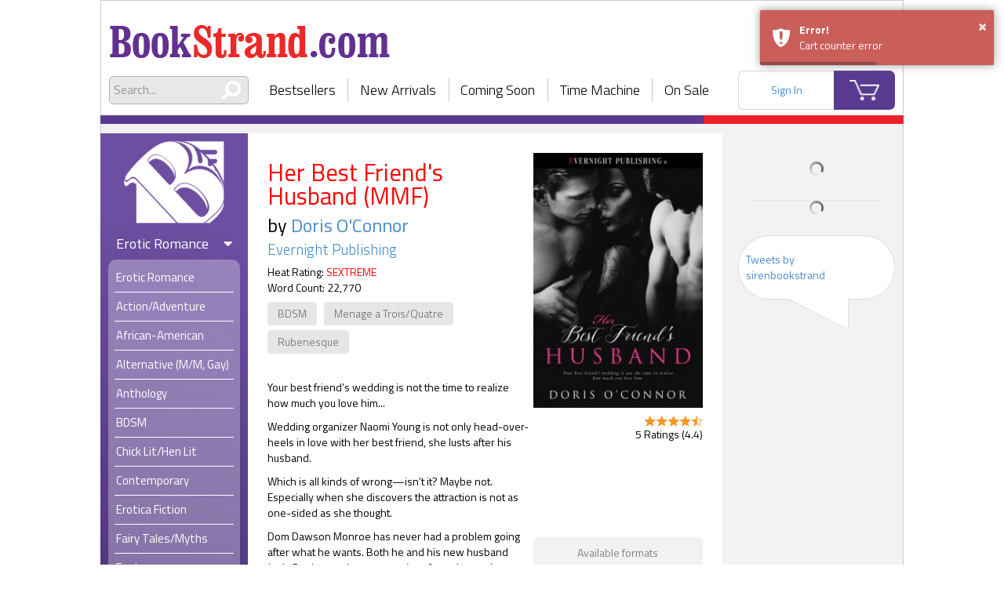

--- FILE ---
content_type: text/html; charset=UTF-8
request_url: https://www.bookstrand.com/her-best-friends-husband-mmf
body_size: 13585
content:

<!doctype html>
<html lang="en">
  <head> 
    <title>Her Best Friend&#039;s Husband (MMF) - BookStrand | Bestselling Erotic Romance eBooks</title>

          <!-- Global site tag (gtag.js) - Google Analytics -->
      <script async src="https://www.googletagmanager.com/gtag/js?id=UA-121370306-1"></script>
      <script>
        window.dataLayer = window.dataLayer || [];
        function gtag(){dataLayer.push(arguments);}
        gtag('js', new Date());
        gtag('config', 'UA-121370306-1');
      </script>
        
    <meta charset="utf-8">
    <meta http-equiv="X-UA-Compatible" content="IE=edge" />
    <meta name="apple-mobile-web-app-capable" content="yes">
    <meta name="apple-touch-fullscreen" content="yes">
    <meta name="viewport" content="width=device-width, initial-scale=1.0, maximum-scale=1.0, user-scalable=no, shrink-to-fit=no" />
    <meta name="stripe_api_token" content="pk_live_zh2LNfrgQnjUiL2kvQqMrsN2">
    <meta name="csrf-app-token" content="hEomqDUzcbQbwR_kUSRIp0OK7Tz-d2e0-Oz3GDQ1Img">
    <meta name="description" content="Her Best Friend&#039;s Husband (MMF) by Doris O&#039;Connor. Your best friend’s wedding is not the time to realize how much you love him...

Wedding organizer Naomi Young is not onl..."/>
    <meta name='keywords' content="erotic romance, ebooks, books, erotic, gay, menage, BDSM">

        <script type="text/javascript" src="/build/intersectionObserver.c5e5445d.js"></script>
    
    <script src="https://raw.githack.com/zloirock/core-js/v2.5.0/client/shim.min.js"></script>
    
    <link rel="stylesheet" href="//code.jquery.com/ui/1.12.1/themes/base/jquery-ui.css">
    <link rel="stylesheet" href="/build/app.dc0a9707.css">
    
    <link rel="apple-touch-icon" sizes="120x120" href="/apple-touch-icon.png">
    <link rel="icon" type="image/png" sizes="32x32" href="/favicon-32x32.png">
    <link rel="icon" type="image/png" sizes="16x16" href="/favicon-16x16.png">
    <link rel="icon" type="image/x-icon" href="/favicon.ico" />
    <link rel="manifest" href="/site.webmanifest">
    <link rel="mask-icon" href="/safari-pinned-tab.svg" color="#7958ab">
    <meta name="msapplication-TileColor" content="#7958ab">
    <meta name="theme-color" content="#7958ab">
    
      
    

    <noscript>
      <style>
        .layout {
          display: none!important;
        }
        body {
          height: 100%;
        }
      </style>
    </noscript>
    <script type="text/javascript">
      function areCookiesEnabled() { // https://stackoverflow.com/a/48521179
        try {
          document.cookie = 'cookietest=1';
          var cookiesEnabled = document.cookie.indexOf('cookietest=') !== -1;
          document.cookie = 'cookietest=1; expires=Thu, 01-Jan-1970 00:00:01 GMT';
          return cookiesEnabled;
        } catch (e) {
          return false;
        }
      };

      if ( !areCookiesEnabled() ) { // https://stackoverflow.com/a/524721
        var css = '.layout { display: none!important; } .cookie-notification { display: flex!important;} body {height: 100%;}',
            head = document.head || document.getElementsByTagName('head')[0],
            style = document.createElement('style');

        head.appendChild(style);

        style.type = 'text/css';
        if (style.styleSheet){
          // This is required for IE8 and below.
          style.styleSheet.cssText = css;
        } else {
          style.appendChild(document.createTextNode(css));
        }
      }
    </script>
    
    
            <style>
            .d-none {
                display: none !important;
            }
        </style>
        
  </head>
  <body class=" ">
    
    

    <div class="layout">
      <div id="container" class="layout__content-container">
        <div class="layout__header">
          <div class="header">
    <div class='header__logo-area'>
    <a class="header__logo-wrapper header__logo-wrapper--desktop" href='/'>
      <h1 class="header__logo header__logo--desktop text-hide">BookStrand</h1>
    </a>
    <div class="header__mobile-menu">
      <div class="header__menu-container">
        <div class="header__menu-button fa"></div>
        <a class="header__logo-wrapper header__logo-wrapper--mobile" href='/'>
          <img class="header__logo" src="/build/images/bookstrand_logo_white.7b0f4e5c.png" alt="bookstrand">
        </a>
      </div>
      <a class="header__logo-wrapper header__logo-wrapper--icon" href='/'>
        <img class="header__logo" src="/build/images/bookstrand_logo_icon.1ac51b51.png" alt="bookstrand">
      </a>
    </div>
  </div>

  <div class="header__nav-area">
    <div class="header__search">
      <div class="search">
        <form class="search__form" action="/search/all" role="search">
          <div class="search__input-wrapper">
            <span class="search__icon fas fa-search fa-flip-horizontal"></span>
            <input type="text" name="q" class="search__input global_search" placeholder="Search...">
          </div>
        </form>
        <div class='search__autocomplete'></div>
      </div>
    </div>
    <div class="header__nav">
      <div class="nav nav--without-action">
    <div class="nav__item">
    <a href="/bestsellers">Bestsellers</a>
  </div>
  <div class="nav__item">
    <a href="/newarrivals">New Arrivals</a>
  </div>
  <div class="nav__item">
    <a href="/coming_soon">Coming Soon</a>
  </div>
  <div class="nav__item">
    <a href="/time_machine">Time Machine</a>
  </div>
  <div class="nav__item">
    <a href="/on_sale">On Sale</a>
  </div>
</div>
    </div>
    <div class="header__user-area">
      <div class="header__account loading--overlay js-header-user-menu"></div>
      <a class="header__cart" href="/cart/">
        <span class="header__cart-count js-count-item-in-cart d-none"></span>
      </a>
    </div>
  </div>
</div>
        </div>
        <div class="layout__content-wrapper">

                    
                                        <div class="layout__sidebar layout__sidebar--left ">
            <div class="sidebar-menu">
              <div class="sidebar-menu__nav">
                <div class="nav nav--without-action">
    <div class="nav__item">
    <a href="/bestsellers">Bestsellers</a>
  </div>
  <div class="nav__item">
    <a href="/newarrivals">New Arrivals</a>
  </div>
  <div class="nav__item">
    <a href="/coming_soon">Coming Soon</a>
  </div>
  <div class="nav__item">
    <a href="/time_machine">Time Machine</a>
  </div>
  <div class="nav__item">
    <a href="/on_sale">On Sale</a>
  </div>
</div>
              </div>
              <div class="sidebar-menu__logo-wrapper ">
                                                      <a href="/" class="sidebar-menu__logo-link">
                      <img class="sidebar-menu__logo" src="/build/images/bookstrand_logo_icon.1ac51b51.png" alt="bookstrand">
                    </a>
                                                </div>
                                                          
              <div class="sidebar-menu__categories">
                                                                      
    
            
    <div class='category category--erotic'>
    <div class="category__content">
      <h3 class='category__name'>
        Erotic Romance
        <div class="category__state-icon fa fa-caret-down"></div>
      </h3>
      <ul class="category__subcategories ">
                        <li class='category__subcategory' role="presentation">
                                <a class='category__subcategory-link '
                    href="/books/erotic-romance"
                                      >
                  <span>Erotic Romance</span>
                </a>
              </li>
          
                                                                  
              <li class='category__subcategory ' role="presentation">
                <a class='category__subcategory-link '
                    href="/books/action-adventure"
                                      >
                  <span>Action/Adventure</span>
                </a>
              </li>
                                                                  
              <li class='category__subcategory ' role="presentation">
                <a class='category__subcategory-link '
                    href="/books/african-american"
                                      >
                  <span>African-American</span>
                </a>
              </li>
                                                                  
              <li class='category__subcategory ' role="presentation">
                <a class='category__subcategory-link '
                    href="/books/gay-romance"
                                      >
                  <span>Alternative (M/M, Gay)</span>
                </a>
              </li>
                                                                  
              <li class='category__subcategory ' role="presentation">
                <a class='category__subcategory-link '
                    href="/books/anthology"
                                      >
                  <span>Anthology</span>
                </a>
              </li>
                                                                  
              <li class='category__subcategory ' role="presentation">
                <a class='category__subcategory-link '
                    href="/books/BDSM"
                                      >
                  <span>BDSM</span>
                </a>
              </li>
                                                                  
              <li class='category__subcategory ' role="presentation">
                <a class='category__subcategory-link '
                    href="/books/chick-lit-hen-lit"
                                      >
                  <span>Chick Lit/Hen Lit</span>
                </a>
              </li>
                                                                  
              <li class='category__subcategory ' role="presentation">
                <a class='category__subcategory-link '
                    href="/books/contemporary"
                                      >
                  <span>Contemporary</span>
                </a>
              </li>
                                                                  
              <li class='category__subcategory ' role="presentation">
                <a class='category__subcategory-link '
                    href="/books/erotica-fiction"
                                      >
                  <span>Erotica Fiction</span>
                </a>
              </li>
                                                                  
              <li class='category__subcategory ' role="presentation">
                <a class='category__subcategory-link '
                    href="/books/fairy-tales-myths"
                                      >
                  <span>Fairy Tales/Myths</span>
                </a>
              </li>
                                                                  
              <li class='category__subcategory ' role="presentation">
                <a class='category__subcategory-link '
                    href="/books/fantasy"
                                      >
                  <span>Fantasy</span>
                </a>
              </li>
                                                                  
              <li class='category__subcategory ' role="presentation">
                <a class='category__subcategory-link '
                    href="/books/futuristic"
                                      >
                  <span>Futuristic</span>
                </a>
              </li>
                                                                  
              <li class='category__subcategory ' role="presentation">
                <a class='category__subcategory-link '
                    href="/books/gothic"
                                      >
                  <span>Gothic</span>
                </a>
              </li>
                                                                  
              <li class='category__subcategory ' role="presentation">
                <a class='category__subcategory-link '
                    href="/books/historical"
                                      >
                  <span>Historical</span>
                </a>
              </li>
                                                                  
              <li class='category__subcategory ' role="presentation">
                <a class='category__subcategory-link '
                    href="/books-horror-twisted-tales"
                                      >
                  <span>Horror/Twisted Tales</span>
                </a>
              </li>
                                                                  
              <li class='category__subcategory ' role="presentation">
                <a class='category__subcategory-link '
                    href="/books/interracial"
                                      >
                  <span>Interracial</span>
                </a>
              </li>
                                                                  
              <li class='category__subcategory ' role="presentation">
                <a class='category__subcategory-link '
                    href="/books/may-december"
                                      >
                  <span>May-December</span>
                </a>
              </li>
                                                                  
              <li class='category__subcategory ' role="presentation">
                <a class='category__subcategory-link '
                    href="/books/menage"
                                      >
                  <span>Menage a Trois/Quatre</span>
                </a>
              </li>
                                                                  
              <li class='category__subcategory ' role="presentation">
                <a class='category__subcategory-link '
                    href="/books/multiple-partners"
                                      >
                  <span>Multiple Partners</span>
                </a>
              </li>
                                                                  
              <li class='category__subcategory ' role="presentation">
                <a class='category__subcategory-link '
                    href="/books/olderHh"
                                      >
                  <span>Older H/h</span>
                </a>
              </li>
                                                                  
              <li class='category__subcategory ' role="presentation">
                <a class='category__subcategory-link '
                    href="/books/paranormal"
                                      >
                  <span>Paranormal</span>
                </a>
              </li>
                                                                  
              <li class='category__subcategory ' role="presentation">
                <a class='category__subcategory-link '
                    href="/books/regency"
                                      >
                  <span>Regency</span>
                </a>
              </li>
                                                                  
              <li class='category__subcategory ' role="presentation">
                <a class='category__subcategory-link '
                    href="/books/romantic-comedy"
                                      >
                  <span>Romantic Comedy</span>
                </a>
              </li>
                                                                  
              <li class='category__subcategory ' role="presentation">
                <a class='category__subcategory-link '
                    href="/books/romantic-suspense"
                                      >
                  <span>Romantic Suspense</span>
                </a>
              </li>
                                                                  
              <li class='category__subcategory ' role="presentation">
                <a class='category__subcategory-link '
                    href="/books/rubenesque"
                                      >
                  <span>Rubenesque</span>
                </a>
              </li>
                                                                  
              <li class='category__subcategory ' role="presentation">
                <a class='category__subcategory-link '
                    href="/books/science-fiction"
                                      >
                  <span>Science Fiction</span>
                </a>
              </li>
                                                                  
              <li class='category__subcategory ' role="presentation">
                <a class='category__subcategory-link '
                    href="/books/shape-shifter"
                                      >
                  <span>Shape-shifter</span>
                </a>
              </li>
                                                                  
              <li class='category__subcategory ' role="presentation">
                <a class='category__subcategory-link '
                    href="/books/short-stories"
                                      >
                  <span>Short Stories</span>
                </a>
              </li>
                                                                  
              <li class='category__subcategory ' role="presentation">
                <a class='category__subcategory-link '
                    href="/books/time-travel"
                                      >
                  <span>Time Travel</span>
                </a>
              </li>
                                                                  
              <li class='category__subcategory ' role="presentation">
                <a class='category__subcategory-link '
                    href="/books/vampires-werewolves"
                                      >
                  <span>Vampires/Werewolves</span>
                </a>
              </li>
                                                                  
              <li class='category__subcategory ' role="presentation">
                <a class='category__subcategory-link '
                    href="/books/western-cowboys"
                                      >
                  <span>Western/Cowboys</span>
                </a>
              </li>
                          </ul>
    </div>
    
  </div>
    
                
    
              
    <div class='category category--mainstream'>
    <div class="category__content">
      <h3 class='category__name'>
        Mainstream Romance
        <div class="category__state-icon fa fa-caret-down"></div>
      </h3>
      <ul class="category__subcategories ">
                        <li class='category__subcategory' role="presentation">
                                <a class='category__subcategory-link '
                    href="/books/mainstream-romance"
                                      >
                  <span>Mainstream Romance</span>
                </a>
              </li>
          
                                                                  
              <li class='category__subcategory ' role="presentation">
                <a class='category__subcategory-link '
                    href="/books/mainstream-romance/action-adventure"
                                      >
                  <span>Action/Adventure</span>
                </a>
              </li>
                                                                  
              <li class='category__subcategory ' role="presentation">
                <a class='category__subcategory-link '
                    href="/books/mainstream-romance/african-american"
                                      >
                  <span>African-American</span>
                </a>
              </li>
                                                                  
              <li class='category__subcategory ' role="presentation">
                <a class='category__subcategory-link '
                    href="/books/mainstream-romance/anthology"
                                      >
                  <span>Anthology</span>
                </a>
              </li>
                                                                  
              <li class='category__subcategory ' role="presentation">
                <a class='category__subcategory-link '
                    href="/books/mainstream-romance/bittersweet-tragedy"
                                      >
                  <span>Bittersweet/Tragedy</span>
                </a>
              </li>
                                                                  
              <li class='category__subcategory category__subcategory--toggleable category__subcategory--hidden' role="presentation">
                <a class='category__subcategory-link '
                    href="/books/mainstream-romance/chick-lit-hen-lit"
                                      >
                  <span>Chick Lit/Hen Lit</span>
                </a>
              </li>
                                                                  
              <li class='category__subcategory category__subcategory--toggleable category__subcategory--hidden' role="presentation">
                <a class='category__subcategory-link '
                    href="/books/mainstream-romance/contemporary"
                                      >
                  <span>Contemporary</span>
                </a>
              </li>
                                                                  
              <li class='category__subcategory category__subcategory--toggleable category__subcategory--hidden' role="presentation">
                <a class='category__subcategory-link '
                    href="/books/mainstream-romance/fairy-tales-myths"
                                      >
                  <span>Fairy Tales/Myths</span>
                </a>
              </li>
                                                                  
              <li class='category__subcategory category__subcategory--toggleable category__subcategory--hidden' role="presentation">
                <a class='category__subcategory-link '
                    href="/books/mainstream-romance/fantasy"
                                      >
                  <span>Fantasy</span>
                </a>
              </li>
                                                                  
              <li class='category__subcategory category__subcategory--toggleable category__subcategory--hidden' role="presentation">
                <a class='category__subcategory-link '
                    href="/books/mainstream-romance/futuristic"
                                      >
                  <span>Futuristic</span>
                </a>
              </li>
                                                                  
              <li class='category__subcategory category__subcategory--toggleable category__subcategory--hidden' role="presentation">
                <a class='category__subcategory-link '
                    href="/books/mainstream-romance/gay-lesbian"
                                      >
                  <span>Gay/Lesbian</span>
                </a>
              </li>
                                                                  
              <li class='category__subcategory category__subcategory--toggleable category__subcategory--hidden' role="presentation">
                <a class='category__subcategory-link '
                    href="/books/mainstream-romance/gothic"
                                      >
                  <span>Gothic</span>
                </a>
              </li>
                                                                  
              <li class='category__subcategory category__subcategory--toggleable category__subcategory--hidden' role="presentation">
                <a class='category__subcategory-link '
                    href="/books/mainstream-romance/historical"
                                      >
                  <span>Historical</span>
                </a>
              </li>
                                                                  
              <li class='category__subcategory category__subcategory--toggleable category__subcategory--hidden' role="presentation">
                <a class='category__subcategory-link '
                    href="/books/mainstream-romance/horror-twisted-tales"
                                      >
                  <span>Horror/Twisted Tales</span>
                </a>
              </li>
                                                                  
              <li class='category__subcategory category__subcategory--toggleable category__subcategory--hidden' role="presentation">
                <a class='category__subcategory-link '
                    href="/books/mainstream-romance/inspirational"
                                      >
                  <span>Inspirational</span>
                </a>
              </li>
                                                                  
              <li class='category__subcategory category__subcategory--toggleable category__subcategory--hidden' role="presentation">
                <a class='category__subcategory-link '
                    href="/books/mainstream-romance/interracial"
                                      >
                  <span>Interracial</span>
                </a>
              </li>
                                                                  
              <li class='category__subcategory category__subcategory--toggleable category__subcategory--hidden' role="presentation">
                <a class='category__subcategory-link '
                    href="/books/mainstream-romance/medical"
                                      >
                  <span>Medical</span>
                </a>
              </li>
                                                                  
              <li class='category__subcategory category__subcategory--toggleable category__subcategory--hidden' role="presentation">
                <a class='category__subcategory-link '
                    href="/books/mainstream-romance/paranormal"
                                      >
                  <span>Paranormal</span>
                </a>
              </li>
                                                                  
              <li class='category__subcategory category__subcategory--toggleable category__subcategory--hidden' role="presentation">
                <a class='category__subcategory-link '
                    href="/books/mainstream-romance/regency"
                                      >
                  <span>Regency</span>
                </a>
              </li>
                                                                  
              <li class='category__subcategory category__subcategory--toggleable category__subcategory--hidden' role="presentation">
                <a class='category__subcategory-link '
                    href="/books/mainstream-romance/romantic-comedy"
                                      >
                  <span>Romantic Comedy</span>
                </a>
              </li>
                                                                  
              <li class='category__subcategory category__subcategory--toggleable category__subcategory--hidden' role="presentation">
                <a class='category__subcategory-link '
                    href="/books/mainstream-romance/romantic-literature"
                                      >
                  <span>Romantic Literature</span>
                </a>
              </li>
                                                                  
              <li class='category__subcategory category__subcategory--toggleable category__subcategory--hidden' role="presentation">
                <a class='category__subcategory-link '
                    href="/books/mainstream-romance/romantic-suspense"
                                      >
                  <span>Romantic Suspense</span>
                </a>
              </li>
                                                                  
              <li class='category__subcategory category__subcategory--toggleable category__subcategory--hidden' role="presentation">
                <a class='category__subcategory-link '
                    href="/books/mainstream-romance/rubenesque"
                                      >
                  <span>Rubenesque</span>
                </a>
              </li>
                                                                  
              <li class='category__subcategory category__subcategory--toggleable category__subcategory--hidden' role="presentation">
                <a class='category__subcategory-link '
                    href="/books/mainstream-romance/science-fiction"
                                      >
                  <span>Science Fiction</span>
                </a>
              </li>
                                                                  
              <li class='category__subcategory category__subcategory--toggleable category__subcategory--hidden' role="presentation">
                <a class='category__subcategory-link '
                    href="/books/mainstream-romance/shape-shifter"
                                      >
                  <span>Shape-shifter</span>
                </a>
              </li>
                                                                  
              <li class='category__subcategory category__subcategory--toggleable category__subcategory--hidden' role="presentation">
                <a class='category__subcategory-link '
                    href="/books/mainstream-romance/short-stories"
                                      >
                  <span>Short Stories</span>
                </a>
              </li>
                                                                  
              <li class='category__subcategory category__subcategory--toggleable category__subcategory--hidden' role="presentation">
                <a class='category__subcategory-link '
                    href="/books/mainstream-romance/time-travel"
                                      >
                  <span>Time Travel</span>
                </a>
              </li>
                                                                  
              <li class='category__subcategory category__subcategory--toggleable category__subcategory--hidden' role="presentation">
                <a class='category__subcategory-link '
                    href="/books/mainstream-romance/vampires-werewolves"
                                      >
                  <span>Vampires/Werewolves</span>
                </a>
              </li>
                                                                  
              <li class='category__subcategory category__subcategory--toggleable category__subcategory--hidden' role="presentation">
                <a class='category__subcategory-link '
                    href="/books/mainstream-romance/western-cowboys"
                                      >
                  <span>Western/Cowboys</span>
                </a>
              </li>
                                                                  
              <li class='category__subcategory category__subcategory--toggleable category__subcategory--hidden' role="presentation">
                <a class='category__subcategory-link '
                    href="/books/mainstream-romance/womens-fiction"
                                      >
                  <span>Women&#039;s Fiction</span>
                </a>
              </li>
                                                                  
              <li class='category__subcategory category__subcategory--toggleable category__subcategory--hidden' role="presentation">
                <a class='category__subcategory-link '
                    href="/books/mainstream-romance/young-adult"
                                      >
                  <span>Young Adult</span>
                </a>
              </li>
                              <div class="category__subcategory category__footer ">
            <span class="category__more">
              See More
            </span>
          </div>
                </ul>
    </div>
    
  </div>
    
                
    
            
    <div class='category category--general'>
    <div class="category__content">
      <h3 class='category__name'>
        General Fiction
        <div class="category__state-icon fa fa-caret-right "></div>
      </h3>
      <ul class="category__subcategories category__subcategories--hidden">
          
                                                                  
              <li class='category__subcategory ' role="presentation">
                <a class='category__subcategory-link '
                    href="/books/general-fiction/action-adventure"
                                      >
                  <span>Action/Adventure</span>
                </a>
              </li>
                                                                  
              <li class='category__subcategory ' role="presentation">
                <a class='category__subcategory-link '
                    href="/books/general-fiction/african-american"
                                      >
                  <span>African-American</span>
                </a>
              </li>
                                                                  
              <li class='category__subcategory ' role="presentation">
                <a class='category__subcategory-link '
                    href="/books/general-fiction/anthology"
                                      >
                  <span>Anthology</span>
                </a>
              </li>
                                                                  
              <li class='category__subcategory ' role="presentation">
                <a class='category__subcategory-link '
                    href="/books/general-fiction/classic-literature"
                                      >
                  <span>Classic Literature</span>
                </a>
              </li>
                                                                  
              <li class='category__subcategory category__subcategory--toggleable category__subcategory--hidden' role="presentation">
                <a class='category__subcategory-link '
                    href="/books/general-fiction/contemporary"
                                      >
                  <span>Contemporary</span>
                </a>
              </li>
                                                                  
              <li class='category__subcategory category__subcategory--toggleable category__subcategory--hidden' role="presentation">
                <a class='category__subcategory-link '
                    href="/books/general-fiction/fairy-tales-myths"
                                      >
                  <span>Fairy Tales/Myths</span>
                </a>
              </li>
                                                                  
              <li class='category__subcategory category__subcategory--toggleable category__subcategory--hidden' role="presentation">
                <a class='category__subcategory-link '
                    href="/books/general-fiction/fantasy"
                                      >
                  <span>Fantasy</span>
                </a>
              </li>
                                                                  
              <li class='category__subcategory category__subcategory--toggleable category__subcategory--hidden' role="presentation">
                <a class='category__subcategory-link '
                    href="/books/general-fiction/fiction"
                                      >
                  <span>FICTION</span>
                </a>
              </li>
                                                                  
              <li class='category__subcategory category__subcategory--toggleable category__subcategory--hidden' role="presentation">
                <a class='category__subcategory-link '
                    href="/books/general-fiction/futuristic"
                                      >
                  <span>Futuristic</span>
                </a>
              </li>
                                                                  
              <li class='category__subcategory category__subcategory--toggleable category__subcategory--hidden' role="presentation">
                <a class='category__subcategory-link '
                    href="/books/general-fiction/general"
                                      >
                  <span>General</span>
                </a>
              </li>
                                                                  
              <li class='category__subcategory category__subcategory--toggleable category__subcategory--hidden' role="presentation">
                <a class='category__subcategory-link '
                    href="/books/general-fiction/gothic"
                                      >
                  <span>Gothic</span>
                </a>
              </li>
                                                                  
              <li class='category__subcategory category__subcategory--toggleable category__subcategory--hidden' role="presentation">
                <a class='category__subcategory-link '
                    href="/books/general-fiction/historical"
                                      >
                  <span>Historical</span>
                </a>
              </li>
                                                                  
              <li class='category__subcategory category__subcategory--toggleable category__subcategory--hidden' role="presentation">
                <a class='category__subcategory-link '
                    href="/books/general-fiction/horror-twisted-tales"
                                      >
                  <span>Horror/Twisted Tales</span>
                </a>
              </li>
                                                                  
              <li class='category__subcategory category__subcategory--toggleable category__subcategory--hidden' role="presentation">
                <a class='category__subcategory-link '
                    href="/books/general-fiction/inspirational"
                                      >
                  <span>Inspirational</span>
                </a>
              </li>
                                                                  
              <li class='category__subcategory category__subcategory--toggleable category__subcategory--hidden' role="presentation">
                <a class='category__subcategory-link '
                    href="/books/general-fiction/paranormal"
                                      >
                  <span>Paranormal</span>
                </a>
              </li>
                                                                  
              <li class='category__subcategory category__subcategory--toggleable category__subcategory--hidden' role="presentation">
                <a class='category__subcategory-link '
                    href="/books/general-fiction/science-fiction"
                                      >
                  <span>Science Fiction</span>
                </a>
              </li>
                                                                  
              <li class='category__subcategory category__subcategory--toggleable category__subcategory--hidden' role="presentation">
                <a class='category__subcategory-link '
                    href="/books/general-fiction/short-stories"
                                      >
                  <span>Short Stories</span>
                </a>
              </li>
                                                                  
              <li class='category__subcategory category__subcategory--toggleable category__subcategory--hidden' role="presentation">
                <a class='category__subcategory-link '
                    href="/books/general-fiction/suspense-mystery"
                                      >
                  <span>Suspense/Mystery</span>
                </a>
              </li>
                                                                  
              <li class='category__subcategory category__subcategory--toggleable category__subcategory--hidden' role="presentation">
                <a class='category__subcategory-link '
                    href="/books/general-fiction/thrillers"
                                      >
                  <span>Thrillers</span>
                </a>
              </li>
                                                                  
              <li class='category__subcategory category__subcategory--toggleable category__subcategory--hidden' role="presentation">
                <a class='category__subcategory-link '
                    href="/books/general-fiction/young-adult"
                                      >
                  <span>Young Adult</span>
                </a>
              </li>
                              <div class="category__subcategory category__footer category__footer--hidden">
            <span class="category__more">
              See More
            </span>
          </div>
                </ul>
    </div>
    
  </div>
    
                
    
            
    <div class='category category--non-fiction'>
    <div class="category__content">
      <h3 class='category__name'>
        Non-Fiction
        <div class="category__state-icon fa fa-caret-right "></div>
      </h3>
      <ul class="category__subcategories category__subcategories--hidden">
          
                                                                  
              <li class='category__subcategory ' role="presentation">
                <a class='category__subcategory-link '
                    href="/books/non-fiction/art"
                                      >
                  <span>Art</span>
                </a>
              </li>
                                                                  
              <li class='category__subcategory ' role="presentation">
                <a class='category__subcategory-link '
                    href="/books/non-fiction/biography-autobiography"
                                      >
                  <span>Biography &amp; Autobiography</span>
                </a>
              </li>
                                                                  
              <li class='category__subcategory ' role="presentation">
                <a class='category__subcategory-link '
                    href="/books/non-fiction/business"
                                      >
                  <span>Business</span>
                </a>
              </li>
                                                                  
              <li class='category__subcategory ' role="presentation">
                <a class='category__subcategory-link '
                    href="/books/non-fiction/chemistry"
                                      >
                  <span>Chemistry</span>
                </a>
              </li>
                                                                  
              <li class='category__subcategory category__subcategory--toggleable category__subcategory--hidden' role="presentation">
                <a class='category__subcategory-link '
                    href="/books/non-fiction/children-nonfiction"
                                      >
                  <span>Children Nonfiction</span>
                </a>
              </li>
                                                                  
              <li class='category__subcategory category__subcategory--toggleable category__subcategory--hidden' role="presentation">
                <a class='category__subcategory-link '
                    href="/catalog/106"
                                      >
                  <span>Computer Technology</span>
                </a>
              </li>
                                                                  
              <li class='category__subcategory category__subcategory--toggleable category__subcategory--hidden' role="presentation">
                <a class='category__subcategory-link '
                    href="/books/non-fiction/cooking-food"
                                      >
                  <span>Cooking &amp; Food</span>
                </a>
              </li>
                                                                  
              <li class='category__subcategory category__subcategory--toggleable category__subcategory--hidden' role="presentation">
                <a class='category__subcategory-link '
                    href="/books/non-fiction/current-events"
                                      >
                  <span>Current Events</span>
                </a>
              </li>
                                                                  
              <li class='category__subcategory category__subcategory--toggleable category__subcategory--hidden' role="presentation">
                <a class='category__subcategory-link '
                    href="/books/non-fiction/education"
                                      >
                  <span>Education</span>
                </a>
              </li>
                                                                  
              <li class='category__subcategory category__subcategory--toggleable category__subcategory--hidden' role="presentation">
                <a class='category__subcategory-link '
                    href="/books/non-fiction/entertainment"
                                      >
                  <span>Entertainment</span>
                </a>
              </li>
                                                                  
              <li class='category__subcategory category__subcategory--toggleable category__subcategory--hidden' role="presentation">
                <a class='category__subcategory-link '
                    href="/books/non-fiction/ethics"
                                      >
                  <span>Ethics</span>
                </a>
              </li>
                                                                  
              <li class='category__subcategory category__subcategory--toggleable category__subcategory--hidden' role="presentation">
                <a class='category__subcategory-link '
                    href="/books/non-fiction/family-relationships"
                                      >
                  <span>Family &amp; Relationships</span>
                </a>
              </li>
                                                                  
              <li class='category__subcategory category__subcategory--toggleable category__subcategory--hidden' role="presentation">
                <a class='category__subcategory-link '
                    href="/books/non-fiction/finance"
                                      >
                  <span>Finance</span>
                </a>
              </li>
                                                                  
              <li class='category__subcategory category__subcategory--toggleable category__subcategory--hidden' role="presentation">
                <a class='category__subcategory-link '
                    href="/books/non-fiction/folklore"
                                      >
                  <span>Folklore</span>
                </a>
              </li>
                                                                  
              <li class='category__subcategory category__subcategory--toggleable category__subcategory--hidden' role="presentation">
                <a class='category__subcategory-link '
                    href="/books/non-fiction/gay-lesbian"
                                      >
                  <span>Gay/Lesbian Nonfiction</span>
                </a>
              </li>
                                                                  
              <li class='category__subcategory category__subcategory--toggleable category__subcategory--hidden' role="presentation">
                <a class='category__subcategory-link '
                    href="/books/non-fiction/gender-studies"
                                      >
                  <span>Gender Studies</span>
                </a>
              </li>
                                                                  
              <li class='category__subcategory category__subcategory--toggleable category__subcategory--hidden' role="presentation">
                <a class='category__subcategory-link '
                    href="/books/non-fiction/general"
                                      >
                  <span>General</span>
                </a>
              </li>
                                                                  
              <li class='category__subcategory category__subcategory--toggleable category__subcategory--hidden' role="presentation">
                <a class='category__subcategory-link '
                    href="/books/non-fiction/grammar-language-usage"
                                      >
                  <span>Grammar &amp; Language Usage</span>
                </a>
              </li>
                                                                  
              <li class='category__subcategory category__subcategory--toggleable category__subcategory--hidden' role="presentation">
                <a class='category__subcategory-link '
                    href="/books/non-fiction/health-fitness"
                                      >
                  <span>Health &amp; Fitness</span>
                </a>
              </li>
                                                                  
              <li class='category__subcategory category__subcategory--toggleable category__subcategory--hidden' role="presentation">
                <a class='category__subcategory-link '
                    href="/books/non-fiction/history"
                                      >
                  <span>History</span>
                </a>
              </li>
                                                                  
              <li class='category__subcategory category__subcategory--toggleable category__subcategory--hidden' role="presentation">
                <a class='category__subcategory-link '
                    href="/books/non-fiction/humor"
                                      >
                  <span>Humor</span>
                </a>
              </li>
                                                                  
              <li class='category__subcategory category__subcategory--toggleable category__subcategory--hidden' role="presentation">
                <a class='category__subcategory-link '
                    href="/books/non-fiction/language-arts"
                                      >
                  <span>Language Arts</span>
                </a>
              </li>
                                                                  
              <li class='category__subcategory category__subcategory--toggleable category__subcategory--hidden' role="presentation">
                <a class='category__subcategory-link '
                    href="/books/non-fiction/medical"
                                      >
                  <span>Medical</span>
                </a>
              </li>
                                                                  
              <li class='category__subcategory category__subcategory--toggleable category__subcategory--hidden' role="presentation">
                <a class='category__subcategory-link '
                    href="/books/non-fiction/military"
                                      >
                  <span>Military</span>
                </a>
              </li>
                                                                  
              <li class='category__subcategory category__subcategory--toggleable category__subcategory--hidden' role="presentation">
                <a class='category__subcategory-link '
                    href="/books/non-fiction/nature"
                                      >
                  <span>Nature</span>
                </a>
              </li>
                                                                  
              <li class='category__subcategory category__subcategory--toggleable category__subcategory--hidden' role="presentation">
                <a class='category__subcategory-link '
                    href="/books/non-fiction/new-age"
                                      >
                  <span>New Age</span>
                </a>
              </li>
                                                                  
              <li class='category__subcategory category__subcategory--toggleable category__subcategory--hidden' role="presentation">
                <a class='category__subcategory-link '
                    href="/books/non-fiction/outdoor-recreation"
                                      >
                  <span>Outdoor Recreation</span>
                </a>
              </li>
                                                                  
              <li class='category__subcategory category__subcategory--toggleable category__subcategory--hidden' role="presentation">
                <a class='category__subcategory-link '
                    href="/books/non-fiction/performing-arts"
                                      >
                  <span>Performing Arts</span>
                </a>
              </li>
                                                                  
              <li class='category__subcategory category__subcategory--toggleable category__subcategory--hidden' role="presentation">
                <a class='category__subcategory-link '
                    href="/books/non-fiction/pets"
                                      >
                  <span>Pets</span>
                </a>
              </li>
                                                                  
              <li class='category__subcategory category__subcategory--toggleable category__subcategory--hidden' role="presentation">
                <a class='category__subcategory-link '
                    href="/books/non-fiction/philosophy"
                                      >
                  <span>Philosophy</span>
                </a>
              </li>
                                                                  
              <li class='category__subcategory category__subcategory--toggleable category__subcategory--hidden' role="presentation">
                <a class='category__subcategory-link '
                    href="/books/non-fiction/political-science"
                                      >
                  <span>Political Science</span>
                </a>
              </li>
                                                                  
              <li class='category__subcategory category__subcategory--toggleable category__subcategory--hidden' role="presentation">
                <a class='category__subcategory-link '
                    href="/books/non-fiction/professional"
                                      >
                  <span>Professional</span>
                </a>
              </li>
                                                                  
              <li class='category__subcategory category__subcategory--toggleable category__subcategory--hidden' role="presentation">
                <a class='category__subcategory-link '
                    href="/books/non-fiction/psychology"
                                      >
                  <span>Psychology</span>
                </a>
              </li>
                                                                  
              <li class='category__subcategory category__subcategory--toggleable category__subcategory--hidden' role="presentation">
                <a class='category__subcategory-link '
                    href="/books/non-fiction/recovery"
                                      >
                  <span>Recovery</span>
                </a>
              </li>
                                                                  
              <li class='category__subcategory category__subcategory--toggleable category__subcategory--hidden' role="presentation">
                <a class='category__subcategory-link '
                    href="/books/non-fiction/religion-spirituality"
                                      >
                  <span>Religion &amp; Spirituality</span>
                </a>
              </li>
                                                                  
              <li class='category__subcategory category__subcategory--toggleable category__subcategory--hidden' role="presentation">
                <a class='category__subcategory-link '
                    href="/books/non-fiction/self-improvement"
                                      >
                  <span>Self-Improvement</span>
                </a>
              </li>
                                                                  
              <li class='category__subcategory category__subcategory--toggleable category__subcategory--hidden' role="presentation">
                <a class='category__subcategory-link '
                    href="/books/non-fiction/sociology"
                                      >
                  <span>Sociology</span>
                </a>
              </li>
                                                                  
              <li class='category__subcategory category__subcategory--toggleable category__subcategory--hidden' role="presentation">
                <a class='category__subcategory-link '
                    href="/books/non-fiction/sports-recreations"
                                      >
                  <span>Sports &amp; Recreations</span>
                </a>
              </li>
                                                                  
              <li class='category__subcategory category__subcategory--toggleable category__subcategory--hidden' role="presentation">
                <a class='category__subcategory-link '
                    href="/books/non-fiction/study-aids-workbooks"
                                      >
                  <span>Study Aids &amp; Workbooks</span>
                </a>
              </li>
                                                                  
              <li class='category__subcategory category__subcategory--toggleable category__subcategory--hidden' role="presentation">
                <a class='category__subcategory-link '
                    href="/books/non-fiction/text-book"
                                      >
                  <span>Text Book</span>
                </a>
              </li>
                                                                  
              <li class='category__subcategory category__subcategory--toggleable category__subcategory--hidden' role="presentation">
                <a class='category__subcategory-link '
                    href="/books/non-fiction/travel"
                                      >
                  <span>Travel</span>
                </a>
              </li>
                                                                  
              <li class='category__subcategory category__subcategory--toggleable category__subcategory--hidden' role="presentation">
                <a class='category__subcategory-link '
                    href="/books/non-fiction/womens-studies"
                                      >
                  <span>Women&#039;s Studies</span>
                </a>
              </li>
                                                                  
              <li class='category__subcategory category__subcategory--toggleable category__subcategory--hidden' role="presentation">
                <a class='category__subcategory-link '
                    href="/books/non-fiction/young-adult-nonfiction"
                                      >
                  <span>Young Adult Nonfiction</span>
                </a>
              </li>
                              <div class="category__subcategory category__footer category__footer--hidden">
            <span class="category__more">
              See More
            </span>
          </div>
                </ul>
    </div>
    
  </div>
    

                                                </div>
            </div>
          </div>
          
          <div class="layout__content ">
                  
  <div class="book-view">
    <span hidden class="book-view__slug">her-best-friends-husband-mmf</span>
    <div class="content-block padded-block">
      
      
      <div class="book-view__info __in-shelf-checking __in-wishlist-checking __in-cart-checking" data-book-card-id="895132">
        <div class="book-view__left">
          
              <div class="book-view__book-header book-view__book-header--desktop">
    <h1 class="book-view__title">Her Best Friend&#039;s Husband (MMF)</h1>

          <div class="book-view__authors">by
                              <a class="book-view__author"
               href="/doris-oconnor"
            >Doris O&#039;Connor</a>                        </div>
    
    
    <h3 class="book-view__publishers">
                        <a class="book-view__publisher" href="/evernight-publishing">
            Evernight Publishing
          </a>
                <br>
          </h3>

    <div class="book-view__heat-rating">
      Heat Rating: <span class="book-view__heat-rating-name">Sextreme</span>
    </div>

    <div class="book-view__word-count">
      Word Count: 22,770
    </div>
    
        <div class="book-view__rating book-view__rating--mobile">
        
                        

    <span class="book-view__rating-stars">      <div class="star-rating ">
                        <i class="star-rating__icon star-rating__icon--full icomoon-star"></i>
                                <i class="star-rating__icon star-rating__icon--full icomoon-star"></i>
                                <i class="star-rating__icon star-rating__icon--full icomoon-star"></i>
                                <i class="star-rating__icon star-rating__icon--full icomoon-star"></i>
                                            <i class="star-rating__icon star-rating__icon--half icomoon-star-half"></i>
                            </div>
    
  
</span>
    <span class="book-view__rating-number">
     5 Ratings (4.4)
  </span>
  </div>


    <div class="book-view__categories">
              <a href="/books/BDSM"
          class="book-view__category btn btn--gray-light btn--small"
        >
          BDSM
        </a>
              <a href="/books/menage"
          class="book-view__category btn btn--gray-light btn--small"
        >
          Menage a Trois/Quatre
        </a>
              <a href="/books/rubenesque"
          class="book-view__category btn btn--gray-light btn--small"
        >
          Rubenesque
        </a>
          </div>
  </div>

          
          <div class="book-view__description reset-external-styles ">
            <p>Your best friend’s wedding is not the time to realize how much you love him...</p>

<p>Wedding organizer Naomi Young is not only head-over-heels in love with her best friend, she lusts after his husband.</p>

<p>Which is all kinds of wrong—isn’t it? Maybe not. Especially when she discovers the attraction is not as one-sided as she thought.</p>

<p>Dom Dawson Monroe has never had a problem going after what he wants. Both he and his new husband Josh Garrison enjoy a woman’s soft touch, so who better to satisfy that need than the one woman Josh is madly in love with? Time to claim them both as his submissives.</p>

<p>Convention be damned. Happiness is to be found in the soft curves of Naomi’s body, as long as they can convince her that this is forever. Only time will tell if the loving twosome can become an even more loving threesome.</p>

<p>Be Warned: BDSM, m/m sex, menage sex (MMF), double penetration</p></div>
          
        </div>
      
        <div class="book-view__right">
          <div class="book-view__img-wrapper">
            <img class="book-view__img-book lazy"
                 data-src="https://bookstrand.s3.amazonaws.com/files/books/images/bestfriendhusband1m171127_0911.jpg"
                 alt="Her Best Friend&#039;s Husband (MMF)">

          </div>
        
              <div class="book-view__rating book-view__rating--desktop">
        
                        

    <span class="book-view__rating-stars">      <div class="star-rating ">
                        <i class="star-rating__icon star-rating__icon--full icomoon-star"></i>
                                <i class="star-rating__icon star-rating__icon--full icomoon-star"></i>
                                <i class="star-rating__icon star-rating__icon--full icomoon-star"></i>
                                <i class="star-rating__icon star-rating__icon--full icomoon-star"></i>
                                            <i class="star-rating__icon star-rating__icon--half icomoon-star-half"></i>
                            </div>
    
  
</span>
    <span class="book-view__rating-number">
     5 Ratings (4.4)
  </span>
  </div>

          
              <div class="book-view__book-header book-view__book-header--mobile">
    <h1 class="book-view__title">Her Best Friend&#039;s Husband (MMF)</h1>

          <div class="book-view__authors">by
                              <a class="book-view__author"
               href="/doris-oconnor"
            >Doris O&#039;Connor</a>                        </div>
    
    
    <h3 class="book-view__publishers">
                        <a class="book-view__publisher" href="/evernight-publishing">
            Evernight Publishing
          </a>
                <br>
          </h3>

    <div class="book-view__heat-rating">
      Heat Rating: <span class="book-view__heat-rating-name">Sextreme</span>
    </div>

    <div class="book-view__word-count">
      Word Count: 22,770
    </div>
    
        <div class="book-view__rating book-view__rating--mobile">
        
                        

    <span class="book-view__rating-stars">      <div class="star-rating ">
                        <i class="star-rating__icon star-rating__icon--full icomoon-star"></i>
                                <i class="star-rating__icon star-rating__icon--full icomoon-star"></i>
                                <i class="star-rating__icon star-rating__icon--full icomoon-star"></i>
                                <i class="star-rating__icon star-rating__icon--full icomoon-star"></i>
                                            <i class="star-rating__icon star-rating__icon--half icomoon-star-half"></i>
                            </div>
    
  
</span>
    <span class="book-view__rating-number">
     5 Ratings (4.4)
  </span>
  </div>


    <div class="book-view__categories">
              <a href="/books/BDSM"
          class="book-view__category btn btn--gray-light btn--small"
        >
          BDSM
        </a>
              <a href="/books/menage"
          class="book-view__category btn btn--gray-light btn--small"
        >
          Menage a Trois/Quatre
        </a>
              <a href="/books/rubenesque"
          class="book-view__category btn btn--gray-light btn--small"
        >
          Rubenesque
        </a>
          </div>
  </div>

          
            <div class="book-view__actions add_button_group book-view__actions--mobile-hidden">
    <div class="book-view__action-wrapper book-view__action-wrapper--add">
      <input type="hidden" name="_token" value="hEomqDUzcbQbwR_kUSRIp0OK7Tz-d2e0-Oz3GDQ1Img">
              <a href="/user/bookshelf/book/895132" class="book-view__action btn--green btn btn-block __in-shelf-action">
          In Bookshelf
        </a>
                              
          
                                                                          <div class="__not-in-shelf-action">
          <button
                data-id="895132"
                data-slug="her-best-friends-husband-mmf"
                data-type="book"
                data-sid=''
                class="book-view__action btn--purple btn btn-block send_ajax_cart_add __in-cart-btn"
                              >
              Buy eBook: $3.99
          </button>
          <a class="book-view__action btn--blue-l-d mt-0 btn btn-block __cart-link-btn" href="/cart/">
            In Cart
          </a>
        </div>
    </div>

      <div class="book-view__action-wrapper book-view__action-wrapper--wish-list __not-in-shelf-action">
        <button 
            data-id="895132"
            data-slug="her-best-friends-husband-mmf"
            data-type="book"
            data-sid=''
            class="book-view__action btn btn--gray-light btn-block send_ajax_wish_list_add __in-wishlist-btn"
          >
          Wish List
        </button>
        <a href="/user/wish-list"
           class="book-view__action mt-0 btn btn-info btn-block __wishlist-link-btn">In Wish List</a>
      </div>

          <div class="book-view__action-wrapper book-view__action-wrapper--gift">
        <form action="/cart/gift-book/her-best-friends-husband-mmf/add" method="post">
          <input type="hidden" name="_token" value="hEomqDUzcbQbwR_kUSRIp0OK7Tz-d2e0-Oz3GDQ1Img">
          <button type="submit" class="book-view__action btn btn--white-b-green btn-block" >
            Gift Book
          </button>
        </form>
      </div>
      </div>



                      
                          <div class="book-view__formats">
                <div class="book-view__formats-title">
                  Available formats
                </div>
                <div class="book-view__formats-list">
                                                            <div class="book-view__formats-column">
                                                  <div class="book-view__formats-item">
                            <div class="book-view__formats-icon epub"></div>
                              <div class="book-view__formats-name">
                                ePub
                              </div>
                            </div>
                                              </div>
                                          <div class="book-view__formats-column">
                                                  <div class="book-view__formats-item">
                            <div class="book-view__formats-icon mobi"></div>
                              <div class="book-view__formats-name">
                                Mobi
                              </div>
                            </div>
                                              </div>
                                                                                <div class="book-view__formats-column">
                                                  <div class="book-view__formats-item">
                            <div class="book-view__formats-icon pdf"></div>
                              <div class="book-view__formats-name">
                                PDF
                              </div>
                            </div>
                                              </div>
                                                      </div>
              </div>
                                
                      <div class="book-view__cover mt-2">
              <div class="book-view__cover-title">
                Cover Art by Jay Aheer
              </div>
            </div>
          
                  
        </div>
      
      </div>
      
                                                                                  
              
      
            
    </div>
    

    
          <div class="book-view__excerpt content-block padded-block">
        <div class="story-block story-block--bg-white">
          <div class="story-block__header story-block__header--big">
            Excerpt
          </div>
          <div class="story-block__body">
            <div class="story-block__content reset-external-styles">
              <p>“Perhaps the boy’s timing was unfortunate, but he would only owe you an apology if you hadn’t enjoyed that kiss. And we all know you did. I’d wager you’re getting wet just remembering those kisses. I know I got hard witnessing it. You two look hot together.”
</p>
<p>Naomi gasped and opened her mouth as though to protest, but one knowing smirk from Dawson meant she simply shook her head.
</p>
<p>“Nothing to say to that, little one?”
</p>
<p>That question, delivered in that deep, dark, gravelly voice—his Dom voice, as Josh called it—appeared to have the same effect on Naomi, as it always did on him. Her breathing sped up, and she tensed. While he couldn’t see them from his position in his back seat, Josh bet his next orgasm that her nipples were hard little beacons signaling her arousal as clearly as the moan she swallowed. It made him wish this infernal journey was over already. He couldn’t wait to see his life-long friend squirm in pleasure under his and Dawson’s hands.
</p>
<p>His Master’s gaze dropped down to Naomi’s cleavage and Dawson’s grin turned positively sinful.
</p>
<p>“Never mind words, your body gives you away. If I touched you now, I’d find you sopping wet for us, wouldn’t I? In fact…”
</p>
<p>Dawson reached across and placed his large hand on Naomi's knee. She jumped but didn't stop him as he proceeded to pull up the hem of her dress, exposing acres of dark skin.  The contrast of Dawson's much lighter hand on Naomi's thighs was startling. Josh groaned, and Naomi crunched the gear again as the traffic started moving.
</p>
<p>"Please, I … don't." She flung an imploring look at Master and gasped when his hand briefly disappeared between her ample thighs. Josh balled his hands into fists to stop himself from grasping his dick, because seeing Master's hand reappear seconds later, his digits glistening with the unmistakable evidence of Naomi's arousal … fuck, that was hot.
</p>
<p>Dawson grinned, licked one digit, and then held his hand out for Josh.
</p>
<p>“Here, have a taste.”
</p>
<p> His amber eyes darkened when Josh grasped Master’s hand. Naomi’s sweet, addictive taste exploded on his taste buds, made ten times more potent because it was mixed in with the familiar scent of the man he loved to distraction. Josh’s balls drew up in response, and he grunted as his dick jerked inside his pants.
</p>
<p>“No coming without my say-so, boy. Besides, you make a mess in our girl’s car you’ll be cleaning it up.”
</p>
<p>“Oh my God, you two are too much. I’m sitting right here, you know. Are either one of you going to actually ask me what I think?”
</p>
<p>Naomi’s voice had risen to a shrill screech in her agitation. It served as an ice-cold dampener to Josh’s arousal, and he hastily released Dawson’s hand.
</p>
<p>“Of course, we do.” He threw an imploring glance at his husband, and Dawson gave a sharp nod. Relief flooded through Josh, at that non-verbal confirmation that his Master was more than willing to step in.
</p>
<p>“None of this will work without your consent, and communication is vital. I just don’t appreciate you lying to yourself, or us, girl,” Dawson said.
</p>
<p>Naomi tensed further, and Josh could almost see the steam coming out of her ears. Any minute now she would explode in anger.
</p>
<p>“Look, Naomi, what Dawson is trying to say—”
</p>
<p>"Spare me, Josh." Naomi glared at him through the rearview mirror, and in a move that wouldn't have been amiss in a Bond movie, she pulled into the fast lane and put her foot down, as the traffic cleared. Dawson's hand braced on the dashboard again, and when he looked all set to say something, Josh put his hand on his Master's shoulder. Dawson glanced back at him, and his brows drew together in a frown at Josh's shake of the head. He heeded his request, however, and didn't say anything, as Naomi broke every speed limit in the land in her haste to seemingly get away from them all.
</p>
<p>An awkward silence fell between them all, only broken by Naomi's soft curses when she had to slow down for the inevitable traffic, interspersed by Dawson's sighs.
</p>
<p>Oh, Master was pissed and getting more annoyed by the minute. One of Dawson’s unbreakable rules was the need for his submissives to stay safe. Unwittingly Naomi was breaking that rule, and Josh knew he had to say something to calm this situation down.
</p>
<p>“Slow down, sweet cheeks. Getting us killed will not get us there any faster. I’m sorry okay.”
</p>
<p>Naomi gasped and glanced at him through the mirror. The sheen of tears in her eyes was like a punch to the gut, and he put his hand on her shoulder. He took the fact that she didn't immediately shrug him off as a good sign. "I'm sorry I sprung this on you, but I'm not sorry I kissed you. I'm not sorry this is out in the open. We should have probably had this conversation before I got married, but there never seemed a right time, and I'm a fucking coward, okay? I was too afraid to lose our friendship, but we could be so good together. All of us."</p>

            </div>
          </div>
          <div class="story-block__footer">
            <span class="story-block__toggle-button">
              Read more <i class="story-block__toggle-icon icomoon-chevron-down icon--gray"></i>
            </span>
          </div>
        </div>
      </div>
        
          <div class="book-view__people-also-bought content-block padded-block">
        <section class="section">
          <h2 class="section__header">
            <span>
              People Also Bought:
            </span>
          </h2>
          <div class="section__content">
            <div class="books-slider books-slider--with-outer-controls">
              <div class="books-slider__slides-wrapper">
                <div class="books-slider__slides owl-carousel" data-slider-config='3'>
                        

    
          
  
                      
                                        
          
        
    
    
          <div class="books-slider__slide">
    
      <div class="book-vertical __loading " data-book-card-id="795550">
        <div class="book-vertical__body">
                    <div class="book-vertical__cover-wrapper">
                                          <a class="book-vertical__cover-link"
                   href="/beau-and-the-lady-beast"
                >
                  <img class="book-vertical__cover lazy"
                       data-src="https://bookstrand.s3.amazonaws.com/files/books/images/mas-batlb3121023_0819.jpg"
                       alt="Beau and the Lady Beast (MF)" title="Beau and the Lady Beast (MF)">
                </a>
                                                    
          </div>
          <div class="book-vertical__content">
            <div class="book-vertical__info">
                                                <a class="book-vertical__title"
                     href="/beau-and-the-lady-beast"
                     title="Beau and the Lady Beast (MF)"
                  >
                    Beau and the Lady Beast (MF)
                  </a>
                              
                                                <div class="book-vertical__authors">
                                                                                                <a class="book-vertical__author"
                               href="/morgan-ashbury"
                            >Morgan Ashbury</a>                                                                                      </div>
                                          </div>
            <div class="book-vertical__footer">
                                                <div class="book-vertical__rating">
                                                                                  
                          <div class="star-rating ">
                        <i class="star-rating__icon star-rating__icon--full icomoon-star"></i>
                                <i class="star-rating__icon star-rating__icon--full icomoon-star"></i>
                                <i class="star-rating__icon star-rating__icon--full icomoon-star"></i>
                                <i class="star-rating__icon star-rating__icon--full icomoon-star"></i>
                                            <i class="star-rating__icon star-rating__icon--empty icomoon-star-empty"></i>
                            </div>
    
  

                  </div>
                                <div class="book-vertical__price book-vertical__price--in-shelf font-smoothing">In Shelf</div>
                                  <div class="book-vertical__price">$2.99</div>
                                          </div>
          </div>
        </div>
      </div>
    
          </div>
      
  
                      
                                                      
          
        
    
    
          <div class="books-slider__slide">
    
      <div class="book-vertical __loading " data-book-card-id="864321">
        <div class="book-vertical__body">
                    <div class="book-vertical__cover-wrapper">
                                          <a class="book-vertical__cover-link"
                   href="/book/auctioned-to-the-honorable-dom"
                >
                  <img class="book-vertical__cover lazy"
                       data-src="https://bookstrand.s3.amazonaws.com/files/books/images/636bf505a3fed6.82522314_blob.jpg"
                       alt="Auctioned to the Honorable Dom (MF)" title="Auctioned to the Honorable Dom (MF)">
                </a>
                                                    
          </div>
          <div class="book-vertical__content">
            <div class="book-vertical__info">
                                                <a class="book-vertical__title"
                     href="/book/auctioned-to-the-honorable-dom"
                     title="Auctioned to the Honorable Dom (MF)"
                  >
                    Auctioned to the Honorable Dom (MF)
                  </a>
                              
                                                <div class="book-vertical__authors">
                                                                                                <a class="book-vertical__author"
                               href="/doris-oconnor"
                            >Doris O&#039;Connor</a>                                                                                      </div>
                                          </div>
            <div class="book-vertical__footer">
                                                <div class="book-vertical__rating">
                                                                                  
                          <div class="star-rating ">
                        <i class="star-rating__icon star-rating__icon--full icomoon-star"></i>
                                <i class="star-rating__icon star-rating__icon--full icomoon-star"></i>
                                <i class="star-rating__icon star-rating__icon--full icomoon-star"></i>
                                <i class="star-rating__icon star-rating__icon--full icomoon-star"></i>
                                            <i class="star-rating__icon star-rating__icon--half icomoon-star-half"></i>
                            </div>
    
  

                  </div>
                                <div class="book-vertical__price book-vertical__price--in-shelf font-smoothing">In Shelf</div>
                                  <div class="book-vertical__price">$1.99</div>
                                          </div>
          </div>
        </div>
      </div>
    
          </div>
      
  
                      
                                        
          
        
    
    
          <div class="books-slider__slide">
    
      <div class="book-vertical __loading " data-book-card-id="889098">
        <div class="book-vertical__body">
                    <div class="book-vertical__cover-wrapper">
                                          <a class="book-vertical__cover-link"
                   href="/book/auctioned-to-the-protective-dom-mf"
                >
                  <img class="book-vertical__cover lazy"
                       data-src="https://bookstrand.s3.amazonaws.com/files/books/images/636bf86c136948.76679072_blob.jpg"
                       alt="Auctioned to the Protective Dom (MF)" title="Auctioned to the Protective Dom (MF)">
                </a>
                                                    
          </div>
          <div class="book-vertical__content">
            <div class="book-vertical__info">
                                                <a class="book-vertical__title"
                     href="/book/auctioned-to-the-protective-dom-mf"
                     title="Auctioned to the Protective Dom (MF)"
                  >
                    Auctioned to the Protective Dom (MF)
                  </a>
                              
                                                <div class="book-vertical__authors">
                                                                                                <a class="book-vertical__author"
                               href="/doris-oconnor"
                            >Doris O&#039;Connor</a>                                                                                      </div>
                                          </div>
            <div class="book-vertical__footer">
                                                <div class="book-vertical__rating">
                                                                                  
                          <div class="star-rating ">
                        <i class="star-rating__icon star-rating__icon--full icomoon-star"></i>
                                <i class="star-rating__icon star-rating__icon--full icomoon-star"></i>
                                <i class="star-rating__icon star-rating__icon--full icomoon-star"></i>
                                <i class="star-rating__icon star-rating__icon--full icomoon-star"></i>
                                            <i class="star-rating__icon star-rating__icon--half icomoon-star-half"></i>
                            </div>
    
  

                  </div>
                                <div class="book-vertical__price book-vertical__price--in-shelf font-smoothing">In Shelf</div>
                                  <div class="book-vertical__price">$2.99</div>
                                          </div>
          </div>
        </div>
      </div>
    
          </div>
      
  
                      
                                                      
                        
        
    
      
          <div class="books-slider__slide">
    
      <div class="book-vertical __loading  book-vertical--gay" data-book-card-id="890187">
        <div class="book-vertical__body">
                    <div class="book-vertical__cover-wrapper">
                                          <a class="book-vertical__cover-link"
                   href="/book/submitting-to-the-hellhound"
                >
                  <img class="book-vertical__cover lazy"
                       data-src="https://bookstrand.s3.amazonaws.com/files/books/images/ss-sh-submittingtohellhound3160404_0227.jpg"
                       alt="Submitting to the Hellhound (FF)" title="Submitting to the Hellhound (FF)">
                </a>
                                                    
          </div>
          <div class="book-vertical__content">
            <div class="book-vertical__info">
                                                <a class="book-vertical__title"
                     href="/book/submitting-to-the-hellhound"
                     title="Submitting to the Hellhound (FF)"
                  >
                    Submitting to the Hellhound (FF)
                  </a>
                              
                                                <div class="book-vertical__authors">
                                                                                                <a class="book-vertical__author"
                               href="/serenity-snow"
                            >Serenity Snow</a>                                                                                      </div>
                                          </div>
            <div class="book-vertical__footer">
                                                <div class="book-vertical__rating">
                                                                                  
                          <div class="star-rating ">
                        <i class="star-rating__icon star-rating__icon--full icomoon-star"></i>
                                <i class="star-rating__icon star-rating__icon--full icomoon-star"></i>
                                <i class="star-rating__icon star-rating__icon--full icomoon-star"></i>
                                <i class="star-rating__icon star-rating__icon--full icomoon-star"></i>
                                <i class="star-rating__icon star-rating__icon--full icomoon-star"></i>
                  </div>
    
  

                  </div>
                                <div class="book-vertical__price book-vertical__price--in-shelf font-smoothing">In Shelf</div>
                                  <div class="book-vertical__price">$4.99</div>
                                          </div>
          </div>
        </div>
      </div>
    
          </div>
      
  
                      
                                                      
          
        
    
    
          <div class="books-slider__slide">
    
      <div class="book-vertical __loading " data-book-card-id="893128">
        <div class="book-vertical__body">
                    <div class="book-vertical__cover-wrapper">
                                          <a class="book-vertical__cover-link"
                   href="/claiming-his-human-mf"
                >
                  <img class="book-vertical__cover lazy"
                       data-src="https://bookstrand.s3.amazonaws.com/files/books/images/claimiinghuman-doris1m170310_0824.jpg"
                       alt="Claiming His Human (MF)" title="Claiming His Human (MF)">
                </a>
                                                    
          </div>
          <div class="book-vertical__content">
            <div class="book-vertical__info">
                                                <a class="book-vertical__title"
                     href="/claiming-his-human-mf"
                     title="Claiming His Human (MF)"
                  >
                    Claiming His Human (MF)
                  </a>
                              
                                                <div class="book-vertical__authors">
                                                                                                <a class="book-vertical__author"
                               href="/doris-oconnor"
                            >Doris O&#039;Connor</a>                                                                                      </div>
                                          </div>
            <div class="book-vertical__footer">
                                                <div class="book-vertical__rating">
                                                                                  
                          <div class="star-rating ">
                        <i class="star-rating__icon star-rating__icon--full icomoon-star"></i>
                                <i class="star-rating__icon star-rating__icon--full icomoon-star"></i>
                                <i class="star-rating__icon star-rating__icon--full icomoon-star"></i>
                                <i class="star-rating__icon star-rating__icon--full icomoon-star"></i>
                                            <i class="star-rating__icon star-rating__icon--half icomoon-star-half"></i>
                            </div>
    
  

                  </div>
                                <div class="book-vertical__price book-vertical__price--in-shelf font-smoothing">In Shelf</div>
                                  <div class="book-vertical__price">$4.99</div>
                                          </div>
          </div>
        </div>
      </div>
    
          </div>
      
  
                      
                                                      
                        
        
    
      
          <div class="books-slider__slide">
    
      <div class="book-vertical __loading  book-vertical--gay" data-book-card-id="894379">
        <div class="book-vertical__body">
                    <div class="book-vertical__cover-wrapper">
                                          <a class="book-vertical__cover-link"
                   href="/node/894379"
                >
                  <img class="book-vertical__cover lazy"
                       data-src="https://bookstrand.s3.amazonaws.com/files/books/images/c-tt-200-300170912_0512.jpg"
                       alt="Contact (MM)" title="Contact (MM)">
                </a>
                                                    
          </div>
          <div class="book-vertical__content">
            <div class="book-vertical__info">
                                                <a class="book-vertical__title"
                     href="/node/894379"
                     title="Contact (MM)"
                  >
                    Contact (MM)
                  </a>
                              
                                                <div class="book-vertical__authors">
                                                                                                <a class="book-vertical__author"
                               href="/tatum-throne"
                            >Tatum Throne</a>                                                                                      </div>
                                          </div>
            <div class="book-vertical__footer">
                                                <div class="book-vertical__rating">
                                                                                  
                          <div class="star-rating ">
                        <i class="star-rating__icon star-rating__icon--full icomoon-star"></i>
                                <i class="star-rating__icon star-rating__icon--full icomoon-star"></i>
                                <i class="star-rating__icon star-rating__icon--full icomoon-star"></i>
                                <i class="star-rating__icon star-rating__icon--full icomoon-star"></i>
                                <i class="star-rating__icon star-rating__icon--full icomoon-star"></i>
                  </div>
    
  

                  </div>
                                <div class="book-vertical__price book-vertical__price--in-shelf font-smoothing">In Shelf</div>
                                  <div class="book-vertical__price">$0.99</div>
                                          </div>
          </div>
        </div>
      </div>
    
          </div>
      
  
                      
                                                      
                        
        
    
      
          <div class="books-slider__slide">
    
      <div class="book-vertical __loading  book-vertical--menage" data-book-card-id="894871">
        <div class="book-vertical__body">
                    <div class="book-vertical__cover-wrapper">
                                          <a class="book-vertical__cover-link"
                   href="/book/sons-of-justice-10-deliver-us-from-evil-mfmmm"
                >
                  <img class="book-vertical__cover lazy"
                       data-src="https://bookstrand.s3.amazonaws.com/files/books/images/5f4180843b6d84.73186760_blob.jpg"
                       alt="Sons of Justice 10: Deliver Us from Evil (MFMMM)" title="Sons of Justice 10: Deliver Us from Evil (MFMMM)">
                </a>
                                                    
          </div>
          <div class="book-vertical__content">
            <div class="book-vertical__info">
                                                <a class="book-vertical__title"
                     href="/book/sons-of-justice-10-deliver-us-from-evil-mfmmm"
                     title="Sons of Justice 10: Deliver Us from Evil (MFMMM)"
                  >
                    Sons of Justice 10: Deliver Us from Evil (MFMMM)
                  </a>
                              
                                                <div class="book-vertical__authors">
                                                                                                <a class="book-vertical__author"
                               href="/dixie-lynn-dwyer"
                            >Dixie Lynn Dwyer</a>                                                                                      </div>
                                          </div>
            <div class="book-vertical__footer">
                                                <div class="book-vertical__rating">
                                                                                  
                          <div class="star-rating ">
                        <i class="star-rating__icon star-rating__icon--full icomoon-star"></i>
                                <i class="star-rating__icon star-rating__icon--full icomoon-star"></i>
                                <i class="star-rating__icon star-rating__icon--full icomoon-star"></i>
                                <i class="star-rating__icon star-rating__icon--full icomoon-star"></i>
                                            <i class="star-rating__icon star-rating__icon--half icomoon-star-half"></i>
                            </div>
    
  

                  </div>
                                <div class="book-vertical__price book-vertical__price--in-shelf font-smoothing">In Shelf</div>
                                  <div class="book-vertical__price">$5.50</div>
                                          </div>
          </div>
        </div>
      </div>
    
          </div>
      
  
                      
                                                      
                        
        
    
      
          <div class="books-slider__slide">
    
      <div class="book-vertical __loading  book-vertical--menage" data-book-card-id="894990">
        <div class="book-vertical__body">
                    <div class="book-vertical__cover-wrapper">
                                          <a class="book-vertical__cover-link"
                   href="/book/sons-of-justice-11-if-love-was-real-mfmmm"
                >
                  <img class="book-vertical__cover lazy"
                       data-src="https://bookstrand.s3.amazonaws.com/files/books/images/5f418088825256.90004984_blob.jpg"
                       alt="Sons of Justice 11: If Love Was Real (MFMMM)" title="Sons of Justice 11: If Love Was Real (MFMMM)">
                </a>
                                                    
          </div>
          <div class="book-vertical__content">
            <div class="book-vertical__info">
                                                <a class="book-vertical__title"
                     href="/book/sons-of-justice-11-if-love-was-real-mfmmm"
                     title="Sons of Justice 11: If Love Was Real (MFMMM)"
                  >
                    Sons of Justice 11: If Love Was Real (MFMMM)
                  </a>
                              
                                                <div class="book-vertical__authors">
                                                                                                <a class="book-vertical__author"
                               href="/dixie-lynn-dwyer"
                            >Dixie Lynn Dwyer</a>                                                                                      </div>
                                          </div>
            <div class="book-vertical__footer">
                                                <div class="book-vertical__rating">
                                                                                  
                          <div class="star-rating ">
                        <i class="star-rating__icon star-rating__icon--full icomoon-star"></i>
                                <i class="star-rating__icon star-rating__icon--full icomoon-star"></i>
                                <i class="star-rating__icon star-rating__icon--full icomoon-star"></i>
                                <i class="star-rating__icon star-rating__icon--full icomoon-star"></i>
                                            <i class="star-rating__icon star-rating__icon--half icomoon-star-half"></i>
                            </div>
    
  

                  </div>
                                <div class="book-vertical__price book-vertical__price--in-shelf font-smoothing">In Shelf</div>
                                  <div class="book-vertical__price">$5.50</div>
                                          </div>
          </div>
        </div>
      </div>
    
          </div>
      
  
                      
                                                      
          
        
    
    
          <div class="books-slider__slide">
    
      <div class="book-vertical __loading " data-book-card-id="894992">
        <div class="book-vertical__body">
                    <div class="book-vertical__cover-wrapper">
                                          <a class="book-vertical__cover-link"
                   href="/sugar-daddy-mf"
                >
                  <img class="book-vertical__cover lazy"
                       data-src="https://bookstrand.s3.amazonaws.com/files/books/images/sugardaddy1m171108_0653.jpg"
                       alt="Sugar Daddy (MF)" title="Sugar Daddy (MF)">
                </a>
                                                    
          </div>
          <div class="book-vertical__content">
            <div class="book-vertical__info">
                                                <a class="book-vertical__title"
                     href="/sugar-daddy-mf"
                     title="Sugar Daddy (MF)"
                  >
                    Sugar Daddy (MF)
                  </a>
                              
                                                <div class="book-vertical__authors">
                                                                                                <a class="book-vertical__author"
                               href="/sam-crescent"
                            >Sam Crescent</a>                                                                                      </div>
                                          </div>
            <div class="book-vertical__footer">
                                                <div class="book-vertical__rating">
                                                                                  
                          <div class="star-rating ">
                        <i class="star-rating__icon star-rating__icon--full icomoon-star"></i>
                                <i class="star-rating__icon star-rating__icon--full icomoon-star"></i>
                                <i class="star-rating__icon star-rating__icon--full icomoon-star"></i>
                                <i class="star-rating__icon star-rating__icon--full icomoon-star"></i>
                                            <i class="star-rating__icon star-rating__icon--half icomoon-star-half"></i>
                            </div>
    
  

                  </div>
                                <div class="book-vertical__price book-vertical__price--in-shelf font-smoothing">In Shelf</div>
                                  <div class="book-vertical__price">$3.99</div>
                                          </div>
          </div>
        </div>
      </div>
    
          </div>
      
  
                      
                                                      
          
        
    
    
          <div class="books-slider__slide">
    
      <div class="book-vertical __loading " data-book-card-id="895011">
        <div class="book-vertical__body">
                    <div class="book-vertical__cover-wrapper">
                                          <a class="book-vertical__cover-link"
                   href="/captive-princess-mf"
                >
                  <img class="book-vertical__cover lazy"
                       data-src="https://bookstrand.s3.amazonaws.com/files/books/images/captiveprincess1m171113_0839.jpg"
                       alt="Captive Princess (MF)" title="Captive Princess (MF)">
                </a>
                                                    
          </div>
          <div class="book-vertical__content">
            <div class="book-vertical__info">
                                                <a class="book-vertical__title"
                     href="/captive-princess-mf"
                     title="Captive Princess (MF)"
                  >
                    Captive Princess (MF)
                  </a>
                              
                                                <div class="book-vertical__authors">
                                                                                                <a class="book-vertical__author"
                               href="/winter-sloane"
                            >Winter Sloane</a>                                                                                      </div>
                                          </div>
            <div class="book-vertical__footer">
                                                <div class="book-vertical__rating">
                                                                                  
                          <div class="star-rating ">
                        <i class="star-rating__icon star-rating__icon--full icomoon-star"></i>
                                <i class="star-rating__icon star-rating__icon--full icomoon-star"></i>
                                <i class="star-rating__icon star-rating__icon--full icomoon-star"></i>
                                            <i class="star-rating__icon star-rating__icon--half icomoon-star-half"></i>
                                                      <i class="star-rating__icon star-rating__icon--empty icomoon-star-empty"></i>
                            </div>
    
  

                  </div>
                                <div class="book-vertical__price book-vertical__price--in-shelf font-smoothing">In Shelf</div>
                                  <div class="book-vertical__price">$2.99</div>
                                          </div>
          </div>
        </div>
      </div>
    
          </div>
      
  
                      
                                                      
                        
        
    
      
          <div class="books-slider__slide">
    
      <div class="book-vertical __loading  book-vertical--menage" data-book-card-id="895119">
        <div class="book-vertical__body">
                    <div class="book-vertical__cover-wrapper">
                                          <a class="book-vertical__cover-link"
                   href="/book/love-slave-for-two-retribution"
                >
                  <img class="book-vertical__cover lazy"
                       data-src="https://bookstrand.s3.amazonaws.com/files/books/images/td-retribution-lsft171122_0206.jpg"
                       alt="Love Slave for Two: Retribution (MMF)" title="Love Slave for Two: Retribution (MMF)">
                </a>
                                                    
          </div>
          <div class="book-vertical__content">
            <div class="book-vertical__info">
                                                <a class="book-vertical__title"
                     href="/book/love-slave-for-two-retribution"
                     title="Love Slave for Two: Retribution (MMF)"
                  >
                    Love Slave for Two: Retribution (MMF)
                  </a>
                              
                                                <div class="book-vertical__authors">
                                                                                                <a class="book-vertical__author"
                               href="/tymber-dalton"
                            >Tymber Dalton</a>                                                                                      </div>
                                          </div>
            <div class="book-vertical__footer">
                                                <div class="book-vertical__rating">
                                                                                  
                          <div class="star-rating ">
                        <i class="star-rating__icon star-rating__icon--full icomoon-star"></i>
                                <i class="star-rating__icon star-rating__icon--full icomoon-star"></i>
                                <i class="star-rating__icon star-rating__icon--full icomoon-star"></i>
                                <i class="star-rating__icon star-rating__icon--full icomoon-star"></i>
                                <i class="star-rating__icon star-rating__icon--full icomoon-star"></i>
                  </div>
    
  

                  </div>
                                <div class="book-vertical__price book-vertical__price--in-shelf font-smoothing">In Shelf</div>
                                  <div class="book-vertical__price">$3.99</div>
                                          </div>
          </div>
        </div>
      </div>
    
          </div>
      
  
                      
                                        
          
        
    
    
          <div class="books-slider__slide">
    
      <div class="book-vertical __loading " data-book-card-id="895124">
        <div class="book-vertical__body">
                    <div class="book-vertical__cover-wrapper">
                                          <a class="book-vertical__cover-link"
                   href="/dirty-mf"
                >
                  <img class="book-vertical__cover lazy"
                       data-src="https://bookstrand.s3.amazonaws.com/files/books/images/dirty1m171122_0722.jpg"
                       alt="Dirty (MF)" title="Dirty (MF)">
                </a>
                                                    
          </div>
          <div class="book-vertical__content">
            <div class="book-vertical__info">
                                                <a class="book-vertical__title"
                     href="/dirty-mf"
                     title="Dirty (MF)"
                  >
                    Dirty (MF)
                  </a>
                              
                                                <div class="book-vertical__authors">
                                                                                                <a class="book-vertical__author"
                               href="/rose-wulf"
                            >Rose Wulf</a>                                                                                      </div>
                                          </div>
            <div class="book-vertical__footer">
                                                <div class="book-vertical__rating">
                                                                                  
                          <div class="star-rating ">
                                    <i class="star-rating__icon star-rating__icon--empty icomoon-star-empty"></i>
                                                      <i class="star-rating__icon star-rating__icon--empty icomoon-star-empty"></i>
                                                      <i class="star-rating__icon star-rating__icon--empty icomoon-star-empty"></i>
                                                      <i class="star-rating__icon star-rating__icon--empty icomoon-star-empty"></i>
                                                      <i class="star-rating__icon star-rating__icon--empty icomoon-star-empty"></i>
                            </div>
    
  

                  </div>
                                <div class="book-vertical__price book-vertical__price--in-shelf font-smoothing">In Shelf</div>
                                  <div class="book-vertical__price">$3.99</div>
                                          </div>
          </div>
        </div>
      </div>
    
          </div>
      
  
                      
                                        
          
        
    
    
          <div class="books-slider__slide">
    
      <div class="book-vertical __loading " data-book-card-id="895219">
        <div class="book-vertical__body">
                    <div class="book-vertical__cover-wrapper">
                                          <a class="book-vertical__cover-link"
                   href="/princess-next-door-mf"
                >
                  <img class="book-vertical__cover lazy"
                       data-src="https://bookstrand.s3.amazonaws.com/files/books/images/princessnextdoor1m171211_1129.jpg"
                       alt="Princess Next Door (MF)" title="Princess Next Door (MF)">
                </a>
                                                    
          </div>
          <div class="book-vertical__content">
            <div class="book-vertical__info">
                                                <a class="book-vertical__title"
                     href="/princess-next-door-mf"
                     title="Princess Next Door (MF)"
                  >
                    Princess Next Door (MF)
                  </a>
                              
                                                <div class="book-vertical__authors">
                                                                                                <a class="book-vertical__author"
                               href="/sam-crescent"
                            >Sam Crescent</a>                                                                                      </div>
                                          </div>
            <div class="book-vertical__footer">
                                                <div class="book-vertical__rating">
                                                                                  
                          <div class="star-rating ">
                        <i class="star-rating__icon star-rating__icon--full icomoon-star"></i>
                                <i class="star-rating__icon star-rating__icon--full icomoon-star"></i>
                                <i class="star-rating__icon star-rating__icon--full icomoon-star"></i>
                                <i class="star-rating__icon star-rating__icon--full icomoon-star"></i>
                                            <i class="star-rating__icon star-rating__icon--half icomoon-star-half"></i>
                            </div>
    
  

                  </div>
                                <div class="book-vertical__price book-vertical__price--in-shelf font-smoothing">In Shelf</div>
                                  <div class="book-vertical__price">$3.99</div>
                                          </div>
          </div>
        </div>
      </div>
    
          </div>
      
  
                      
                                                      
                        
        
    
      
          <div class="books-slider__slide">
    
      <div class="book-vertical __loading  book-vertical--menage" data-book-card-id="895776">
        <div class="book-vertical__body">
                    <div class="book-vertical__cover-wrapper">
                                          <a class="book-vertical__cover-link"
                   href="/book/amandas-patient-hunks"
                >
                  <img class="book-vertical__cover lazy"
                       data-src="https://bookstrand.s3.amazonaws.com/files/books/images/eg-patienthunks-mom180301_0447.jpg"
                       alt="Amanda&#039;s Patient Hunks (MFM)" title="Amanda&#039;s Patient Hunks (MFM)">
                </a>
                                                    
          </div>
          <div class="book-vertical__content">
            <div class="book-vertical__info">
                                                <a class="book-vertical__title"
                     href="/book/amandas-patient-hunks"
                     title="Amanda&#039;s Patient Hunks (MFM)"
                  >
                    Amanda&#039;s Patient Hunks (MFM)
                  </a>
                              
                                                <div class="book-vertical__authors">
                                                                                                <a class="book-vertical__author"
                               href="/eileen-green"
                            >Eileen Green</a>                                                                                      </div>
                                          </div>
            <div class="book-vertical__footer">
                                                <div class="book-vertical__rating">
                                                                                  
                          <div class="star-rating ">
                        <i class="star-rating__icon star-rating__icon--full icomoon-star"></i>
                                <i class="star-rating__icon star-rating__icon--full icomoon-star"></i>
                                <i class="star-rating__icon star-rating__icon--full icomoon-star"></i>
                                <i class="star-rating__icon star-rating__icon--full icomoon-star"></i>
                                            <i class="star-rating__icon star-rating__icon--half icomoon-star-half"></i>
                            </div>
    
  

                  </div>
                                <div class="book-vertical__price book-vertical__price--in-shelf font-smoothing">In Shelf</div>
                                  <div class="book-vertical__price">$4.50</div>
                                          </div>
          </div>
        </div>
      </div>
    
          </div>
      
  
                      
                                                      
                        
        
    
      
          <div class="books-slider__slide">
    
      <div class="book-vertical __loading  book-vertical--menage" data-book-card-id="895937">
        <div class="book-vertical__body">
                    <div class="book-vertical__cover-wrapper">
                                          <a class="book-vertical__cover-link"
                   href="/book/her-dom-and-his-slave"
                >
                  <img class="book-vertical__cover lazy"
                       data-src="https://bookstrand.s3.amazonaws.com/files/books/images/eg-her-dom-ttl180322_0358.jpg"
                       alt="Her Dom and His Slave (MMF)" title="Her Dom and His Slave (MMF)">
                </a>
                                                    
          </div>
          <div class="book-vertical__content">
            <div class="book-vertical__info">
                                                <a class="book-vertical__title"
                     href="/book/her-dom-and-his-slave"
                     title="Her Dom and His Slave (MMF)"
                  >
                    Her Dom and His Slave (MMF)
                  </a>
                              
                                                <div class="book-vertical__authors">
                                                                                                <a class="book-vertical__author"
                               href="/eileen-green"
                            >Eileen Green</a>                                                                                      </div>
                                          </div>
            <div class="book-vertical__footer">
                                                <div class="book-vertical__rating">
                                                                                  
                          <div class="star-rating ">
                        <i class="star-rating__icon star-rating__icon--full icomoon-star"></i>
                                <i class="star-rating__icon star-rating__icon--full icomoon-star"></i>
                                <i class="star-rating__icon star-rating__icon--full icomoon-star"></i>
                                <i class="star-rating__icon star-rating__icon--full icomoon-star"></i>
                                            <i class="star-rating__icon star-rating__icon--half icomoon-star-half"></i>
                            </div>
    
  

                  </div>
                                <div class="book-vertical__price book-vertical__price--in-shelf font-smoothing">In Shelf</div>
                                  <div class="book-vertical__price">$4.50</div>
                                          </div>
          </div>
        </div>
      </div>
    
          </div>
      
  
                      
                                                      
                        
        
    
      
          <div class="books-slider__slide">
    
      <div class="book-vertical __loading  book-vertical--menage" data-book-card-id="896068">
        <div class="book-vertical__body">
                    <div class="book-vertical__cover-wrapper">
                                          <a class="book-vertical__cover-link"
                   href="/her-husbands-army-buddy-mmf"
                >
                  <img class="book-vertical__cover lazy"
                       data-src="https://bookstrand.s3.amazonaws.com/files/books/images/herhusbandsarmybuddy1m180411_0924.jpg"
                       alt="Her Husband&#039;s Army Buddy (MMF)" title="Her Husband&#039;s Army Buddy (MMF)">
                </a>
                                                    
          </div>
          <div class="book-vertical__content">
            <div class="book-vertical__info">
                                                <a class="book-vertical__title"
                     href="/her-husbands-army-buddy-mmf"
                     title="Her Husband&#039;s Army Buddy (MMF)"
                  >
                    Her Husband&#039;s Army Buddy (MMF)
                  </a>
                              
                                                <div class="book-vertical__authors">
                                                                                                <a class="book-vertical__author"
                               href="/doris-oconnor"
                            >Doris O&#039;Connor</a>                                                                                      </div>
                                          </div>
            <div class="book-vertical__footer">
                                                <div class="book-vertical__rating">
                                                                                  
                          <div class="star-rating ">
                        <i class="star-rating__icon star-rating__icon--full icomoon-star"></i>
                                <i class="star-rating__icon star-rating__icon--full icomoon-star"></i>
                                <i class="star-rating__icon star-rating__icon--full icomoon-star"></i>
                                <i class="star-rating__icon star-rating__icon--full icomoon-star"></i>
                                            <i class="star-rating__icon star-rating__icon--half icomoon-star-half"></i>
                            </div>
    
  

                  </div>
                                <div class="book-vertical__price book-vertical__price--in-shelf font-smoothing">In Shelf</div>
                                  <div class="book-vertical__price">$3.99</div>
                                          </div>
          </div>
        </div>
      </div>
    
          </div>
      
  
                      
                                                      
          
        
    
    
          <div class="books-slider__slide">
    
      <div class="book-vertical __loading " data-book-card-id="899064">
        <div class="book-vertical__body">
                    <div class="book-vertical__cover-wrapper">
                                          <a class="book-vertical__cover-link"
                   href="/book/the-tattoo-artists-mate-mf-2"
                >
                  <img class="book-vertical__cover lazy"
                       data-src="https://bookstrand.s3.amazonaws.com/files/books/images/5d24a33c897d98.79993225_blob.jpg"
                       alt="The Tattoo Artist&#039;s Mate (MF)" title="The Tattoo Artist&#039;s Mate (MF)">
                </a>
                                                    
          </div>
          <div class="book-vertical__content">
            <div class="book-vertical__info">
                                                <a class="book-vertical__title"
                     href="/book/the-tattoo-artists-mate-mf-2"
                     title="The Tattoo Artist&#039;s Mate (MF)"
                  >
                    The Tattoo Artist&#039;s Mate (MF)
                  </a>
                              
                                                <div class="book-vertical__authors">
                                                                                                <a class="book-vertical__author"
                               href="/doris-oconnor"
                            >Doris O&#039;Connor</a>,                                                                                                                                                 <a class="book-vertical__author"
                               href="/raven-mcallan"
                            >Raven McAllan</a>                                                                                      </div>
                                          </div>
            <div class="book-vertical__footer">
                                                <div class="book-vertical__rating">
                                                                                  
                          <div class="star-rating ">
                                    <i class="star-rating__icon star-rating__icon--empty icomoon-star-empty"></i>
                                                      <i class="star-rating__icon star-rating__icon--empty icomoon-star-empty"></i>
                                                      <i class="star-rating__icon star-rating__icon--empty icomoon-star-empty"></i>
                                                      <i class="star-rating__icon star-rating__icon--empty icomoon-star-empty"></i>
                                                      <i class="star-rating__icon star-rating__icon--empty icomoon-star-empty"></i>
                            </div>
    
  

                  </div>
                                <div class="book-vertical__price book-vertical__price--in-shelf font-smoothing">In Shelf</div>
                                  <div class="book-vertical__price">$2.99</div>
                                          </div>
          </div>
        </div>
      </div>
    
          </div>
      
  
                </div>
              </div>
              <div class="books-slider__slides-dots"></div>
            </div>
          </div>
        </section>
      </div>
    
  </div>

          </div>
                      <div class="layout__sidebar layout__sidebar--right ">
              <div class="right-sidebar ">
                  <div class="right-sidebar__content right-sidebar__coupons">
                </div>

  <div id="book-bestsellers"></div>

  <div id="book-related-authors">
    <div class="right-sidebar__content right-sidebar__content--with-border"></div>
  </div>

  <div class="right-sidebar__content right-sidebar__content--mobile-hidden"> 
    <div class="twitter">
    <div class="twitter__wrapper">
        <a
           class="twitter__timeline twitter-timeline"
           data-height="450"
           href=https://twitter.com/sirenbookstrand?ref_src=twsrc%5Etfw
        >
            Tweets by
            <br/>
            sirenbookstrand
        </a>
        <script async src="https://platform.twitter.com/widgets.js" charset="utf-8"></script>
    </div>
</div>
  </div>

                              </div>
            </div>
                  </div>
      </div>
      <div class="layout__footer compensate-for-scrollbar">
        <!-- ## FOOTER ####################### -->

<div class="footer">
  <div class="footer__top">
    <div class="footer__help">
      <h4 class="footer__help-title footer__block-header">Need Help?</h4>
      <div class="footer__help-links">
        <a class="footer__help-button btn btn--small btn--blue-light" href="http://www.sirenbookstrand.com/customers/helpdesk.htm">
          Visit our Help Desk
        </a>
        <a class="footer__help-button btn btn--small btn--blue-light" href="/contact-us" >
          Contact Us
        </a>
      </div>
    </div>
    <div class="footer__info">
      <div class="footer__info-links">
        <div class="footer__links">
          <div class='footer__links-title'>For Readers</div>
          <ul class="footer__links-list">
            <li class="footer__links-item">
              <a class="footer__links-link" href="/siren-calendar">Siren Calendar</a>
            </li>
            <li class="footer__links-item">
              <a class="footer__links-link" href="/myearnestreview">My Earnest Reviews</a>
            </li>
          </ul>
        </div>
        <div class="footer__links">
          <div class='footer__links-title'>For Authors</div>
          <ul class="footer__links-list">
            <li class="footer__links-item">
              <a class="footer__links-link" href='/submissions'>Submissions</a>
            </li>
          </ul>
        </div>
        <div class="footer__links">
          <div class='footer__links-title'>For Publishers</div>
          <ul class="footer__links-list">
            <li class="footer__links-item">
              <a class="footer__links-link" href="/welcome_publishers">Content Restrictions</a>
            </li>
          </ul>
        </div>
      </div>
      
      <div class="footer__copyright">
        All pages on this site are copyright &#169;2006-2026 Siren-BookStrand, Inc.<br />
        <div class='footer__mobile-item'>
          <a href="/siren-calendar">Siren Calendar</a> |
          <a href='/submissions'>Submissions</a> | 
          <a href="/myearnestreview">My Earnest Reviews</a>
        </div>
        <a href='http://www.sirenbookstrand.com/'>Siren-BookStrand Portal</a>
        | <a href="/privacy">Privacy Notice</a>
        | <a href="/disclaimer">Disclaimer</a>
        <span class='footer__mobile-item'> | <a href='/welcome_publishers'>Content Restrictions</a></span>
      </div>
    </div>
    <div class="footer__follow">
      <h4 class="footer__follow-title footer__block-header">Follow Us</h4>
      <div class="footer__follow-links">
        <a href="https://www.facebook.com/siren.bookstrand" rel="me" id="facebook" class="footer__follow-link fab fa-facebook-f"></a>
        <a href="https://twitter.com/sirenbookstrand" rel="me" id="twitter" class="footer__follow-link fab fa-twitter"></a>
        <a href="https://www.pinterest.com/sirenbookstrand/" rel="me" id="google" class="footer__follow-link fab fa-pinterest-p"></a>
      </div>
    </div>
  </div>
  <div class="footer__bottom">
    <a href="javascript:;" id="bookstrand-app" class="footer__app-logo-wrapper">
      <img class="footer__app-logo" src='/build/images/app-logo.909678c2.png' alt="Bookstrand">
    </a>
  </div>
</div>
        





      </div>
    </div>
    
    <div class="cookie-notification align-items-center h-100 justify-content-center text-center" style="display: none;">
      <div class="d-inline-block bg-gray-light p-3 border">
        <h1 class="text-danger">Cookies are disabled in your browser</h1>
        <p class="h5">Please enable Cookies to use the site.</p>
        <p class="h5">When Cookies are enabled, please reload the page</p>
      </div>
    </div>

    <script src="https://js.stripe.com/v3/"></script>
    <script src="/build/app.b9b2fc05.js"></script>
    
<!--    
  <script type='text/javascript' src='sites/all/themes/bs2/js/jquery-ui-1.10.4.custom/js/jquery-ui-1.10.4.custom.min.js'></script>
  <script src="/sites/all/themes/bs2/js/jquery.ui.touch-punch.min.js"></script>
  <script src="/sites/all/themes/bs2/js/bootstrap.js"></script>
  <script src="/sites/all/themes/bs2/js/bookstrand.js"></script>  
  
  <!--<script src="/sites/all/themes/bs2/js/jquery-ui-autocomplete-only/jquery-ui.min.js"></script>-->
<!--
  <script type='text/javascript' src='/sites/all/themes/bs2/js/owl-carousel/owl.carousel.js'></script>
  -->
  
  
  
  
<!-- <script type="text/javascript" src="/misc/jquery.js"></script>
<script type="text/javascript" src="/misc/drupal.js"></script>
<script type="text/javascript" src="/modules/voting/js/bookstrand.js"></script>
<script type="text/javascript" src="/modules/fivestar/js/fivestar.js"></script>
<script type="text/javascript" src="/sites/all/modules/jquery_update/compat.js"></script>
<script type="text/javascript">Drupal.extend({ settings: { "fivestar": { "titleUser": "Your rating: ", "titleAverage": "Average: ", "feedbackSavingVote": "Saving your vote...", "feedbackVoteSaved": "Your vote has been saved.", "feedbackDeletingVote": "Deleting your vote...", "feedbackVoteDeleted": "Your vote has been deleted." }, "base_path": "/" } });</script>
<script type='text/javascript' src='/sites/all/themes/bs2/js/jquery-ui-1.10.4.custom/js/jquery-ui-1.10.4.custom.min.js'></script>
<script type='text/javascript' src="/sites/all/themes/bs2/js/jquery.ui.touch-punch.min.js"></script>
<script type='text/javascript' src="/sites/all/themes/bs2/js/bootstrap.js"></script>
<script type='text/javascript' src="/sites/all/themes/bs2/js/bookstrand.js"></script>  
<script type='text/javascript' src='/sites/all/themes/bs2/js/owl-carousel/owl.carousel.js'></script>
<script type='text/javascript' src='/sites/all/themes/bs2/js/sldr/sidr.js'></script>
<script type='text/javascript'>
  $(document).ready(function() {            
         $('#search-container #search').autocomplete({source:"/cse_auto"}); 
         $('.ui-autocomplete .ui-menu-item').on('touchend', function(){
           alert('hi');
         });
        });
</script>  
<script type="text/javascript">
  setTimeout(function(){var a=document.createElement("script");
  var b=document.getElementsByTagName("script")[0];
  a.src=document.location.protocol+"//script.crazyegg.com/pages/scripts/0017/4290.js?"+Math.floor(new Date().getTime()/3600000);
  a.async=true;a.type="text/javascript";b.parentNode.insertBefore(a,b)}, 1);
</script>
<script type="text/javascript" src="https://apis.google.com/js/plusone.js"></script>
<script type="text/javascript"> </script>
<script type="text/javascript">
  var _gaq = _gaq || [];
  var pluginUrl = 
  '//www.google-analytics.com/plugins/ga/inpage_linkid.js';
  _gaq.push(['_require', 'inpage_linkid', pluginUrl]);
  _gaq.push(['_setAccount', 'UA-27854335-1']);
  _gaq.push(['_trackPageview']);
  
  (function() {
    var ga = document.createElement('script'); ga.type = 'text/javascript'; ga.async = true;
    ga.src = ('https:' == document.location.protocol ? 'https://' : 'http://') + 'stats.g.doubleclick.net/dc.js';
    var s = document.getElementsByTagName('script')[0]; s.parentNode.insertBefore(ga, s);
  })();
</script>
<script type="text/javascript">
  setTimeout(function(){var a=document.createElement("script");
  var b=document.getElementsByTagName("script")[0];
  a.src=document.location.protocol+"//dnn506yrbagrg.cloudfront.net/pages/scripts/0017/4290.js?"+Math.floor(new Date().getTime()/3600000);
  a.async=true;a.type="text/javascript";b.parentNode.insertBefore(a,b)}, 1);
</script> -->






<!-- Google Tag Manager -->
<!--<noscript><iframe src="//www.googletagmanager.com/ns.html?id=GTM-WTK2DH"
  height="0" width="0" style="display:none;visibility:hidden"></iframe></noscript>
  <script>(function(w,d,s,l,i){w[l]=w[l]||[];w[l].push({'gtm.start':
  new Date().getTime(),event:'gtm.js'});var f=d.getElementsByTagName(s)[0],
  j=d.createElement(s),dl=l!='dataLayer'?'&l='+l:'';j.async=true;j.src=
  '//www.googletagmanager.com/gtm.js?id='+i+dl;f.parentNode.insertBefore(j,f);
  })(window,document,'script','dataLayer','GTM-WTK2DH');</script> -->
<!-- End Google Tag Manager -->
    
        <noscript>
      <div class="align-items-center d-flex h-100 justify-content-center text-center">
        <div class="d-inline-block bg-gray-light p-3 border">
          <h1 class="text-danger">
            JavaScript is disabled in your browser.
          </h1>
          <p class="h5">
            Please enable JavaScript to use the site.
          </p>
          <p class="h5">
            When JavaScript is enabled, please reload the page
          </p>

        </div>
      </div>
    </noscript>
    

  <script defer src="https://static.cloudflareinsights.com/beacon.min.js/vcd15cbe7772f49c399c6a5babf22c1241717689176015" integrity="sha512-ZpsOmlRQV6y907TI0dKBHq9Md29nnaEIPlkf84rnaERnq6zvWvPUqr2ft8M1aS28oN72PdrCzSjY4U6VaAw1EQ==" data-cf-beacon='{"version":"2024.11.0","token":"318571e64aca4d9f829dc13c11a8f206","r":1,"server_timing":{"name":{"cfCacheStatus":true,"cfEdge":true,"cfExtPri":true,"cfL4":true,"cfOrigin":true,"cfSpeedBrain":true},"location_startswith":null}}' crossorigin="anonymous"></script>
</body>
</html>
